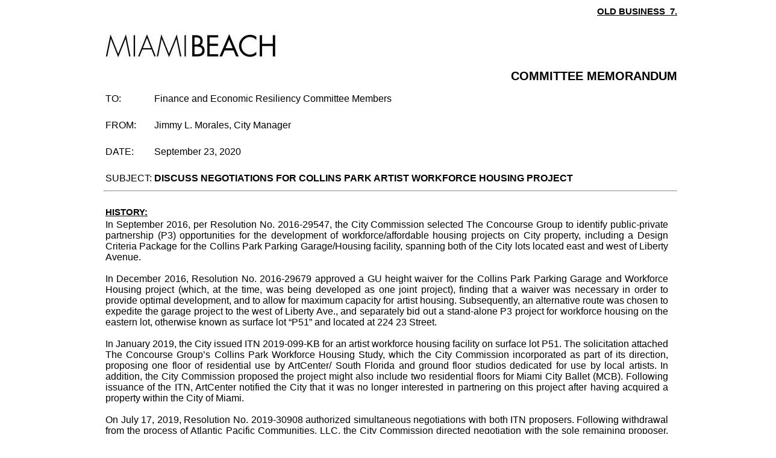

--- FILE ---
content_type: text/html; charset=utf-8
request_url: https://miamibeach.novusagenda.com/AgendaPublic/CoverSheet.aspx?ItemID=19231&MeetingID=868
body_size: 13729
content:

<html lang="en">
	<head><title>
	Coversheet
</title><link href="App_Themes/Default_NoTerms/StyleSheet.css" type="text/css" rel="stylesheet" /></head>
	<body MS_POSITIONING="GridLayout">
		<form method="post" action="./CoverSheet.aspx?ItemID=19231&amp;MeetingID=868" id="Form1">
<div class="aspNetHidden">
<input type="hidden" name="__VIEWSTATE" id="__VIEWSTATE" value="/wEPDwUJNjc4MzcwODI5ZGRiWbPK9R+KbJq0wib6TJpllBH4ybB6dYzo6w9GDZYN2g==" />
</div>

<div class="aspNetHidden">

	<input type="hidden" name="__VIEWSTATEGENERATOR" id="__VIEWSTATEGENERATOR" value="33F37757" />
</div>
		    <span id="lblCSMessage"></span>
			<!DOCTYPE html><html xmlns:msxsl="urn:schemas-microsoft-com:xslt" xmlns:js="http://novusolutions.com/agenda"><head><META http-equiv="Content-Type" content="text/html; charset=utf-8"><title>Item Coversheet</title><SCRIPT language="javascript">function printandgoback() {window.print();}</SCRIPT><style>.style1 {font-family:Arial, sans-serif;font-weight:bold;text-decoration:underline;}.style2 {font-family:Arial, sans-serif;font-weight:bold;}.style3 {font-family:Arial, sans-serif;}.style4 {font-family:Arial, sans-serif;}.style5 {font-family:Arial, sans-serif;}.style6 {font-family:Arial, sans-serif;}.style7 {font-family:Arial, sans-serif;}.style8 {font-family:Arial, sans-serif;}.style9 {font-family:Arial, sans-serif;}.style10 {font-family:Arial, sans-serif;} p {margin-top:0;margin-bottom:0;} OL {padding-top:0;padding-bottom:0;margin-top:0;margin-bottom:0;} UL {padding-top:0;padding-bottom:0;margin-top:0;margin-bottom:0;} body {text-rendering: geometricPrecision;} #ns-ContentArea {width:960px;margin: 0 auto;}</style></head><body marginheight="0" topmargin="0"><div id="ns-ContentArea"><table width="100%" border="0" cellpadding="0" cellspacing="0"><tr valign="top"><td width="100%" align="left"><table width="100%" border="0" cellpadding="2" cellspacing="2"><tr><td id="column1"></td><td id="column2"></td><td id="column3"></td><td id="column4"></td><td id="column5"></td><td id="column6"></td><td id="column7"></td><td id="column8"></td></tr><tr><td id="column1" colspan="8"><p style="text-align: right;"><span style="font-family: Arial, sans-serif;"><strong><span style="text-decoration: underline; font-size: 16px;"><strong style="font-family: Arial; font-size: 15px; text-align: right;"><span style="text-decoration-line: underline; font-family: Arial;">OLD BUSINESS  7.</span></strong></span></strong></span></p></td></tr></table><table width="100%" border="0" cellpadding="2" cellspacing="2"><tr><td id="column1"></td><td id="column2"></td><td id="column3"></td><td id="column4"></td><td id="column5"></td><td id="column6"></td><td id="column7"></td><td id="column8"></td></tr><tr><td id="column1" colspan="8"><table><tbody><tr><td style="width: 25%;"><img alt="" src="https://miamibeach.novusagenda.com/AgendaWeb/ImageLibrary.ashx?path=ROOT%252fImageLibrary%252fMiamiBeach.jpg"></td></tr></tbody></table></td></tr></table><table width="100%" border="0" cellpadding="2" cellspacing="2"><tr><td id="column1"></td><td id="column2"></td><td id="column3"></td><td id="column4"></td><td id="column5"></td><td id="column6"></td><td id="column7"></td><td id="column8"></td></tr><tr><td id="column1" colspan="8"><p style="text-align: right;"><strong><span style="font-size: 20px; font-family: Arial, sans-serif;">COMMITTEE MEMORANDUM</span></strong></p></td></tr></table><table width="100%" border="0" cellpadding="2" cellspacing="2"><tr><td id="column1"></td><td id="column2"></td><td id="column3"></td><td id="column4"></td><td id="column5"></td><td id="column6"></td><td id="column7"></td><td id="column8"></td></tr><tr><td id="column1" colspan="8"><table><tbody><tr><td><span style="text-align: left; font-family: Arial, sans-serif; font-size: 16px;">TO: </span></td><td style="text-align: left;"><span style="font-family: Arial, sans-serif; font-size: 16px;">Finance and Economic Resiliency Committee Members<br></span></td></tr><tr><td><br></td><td style="text-align: left;"><br></td></tr><tr><td><span style="font-family: Arial, sans-serif; font-size: 16px;"><span style="text-align: left; font-size: 16px;">FROM:</span><br></span></td><td style="text-align: left;"><span style="font-family: Arial, sans-serif; font-size: 16px;">Jimmy L. Morales, City Manager</span></td></tr><tr><td><br></td><td><br></td></tr><tr><td><span style="text-align: left; font-family: Arial, sans-serif; font-size: 16px;">DATE: </span></td><td><span style="font-family: Arial, sans-serif; font-size: 16px;"><span style="text-align: left; font-size: 16px;">September 23, 2020</span><br></span></td></tr><tr><td><br></td><td><br></td></tr><tr><td style="text-align: left; vertical-align: top;"><span style="font-family: Arial, sans-serif; font-size: 16px;">SUBJECT:</span></td><td><span style="font-family: Arial, sans-serif; font-size: 16px;"><strong><strong>DISCUSS NEGOTIATIONS FOR COLLINS PARK ARTIST WORKFORCE HOUSING PROJECT</strong></strong></span></td></tr></tbody></table><hr></td></tr></table><table width="100%" border="0" cellpadding="2" cellspacing="2"><tr><td id="column1"></td><td id="column2"></td><td id="column3"></td><td id="column4"></td><td id="column5"></td><td id="column6"></td><td id="column7"></td><td id="column8"></td></tr><tr><td id="column1" colspan="6"><table><tbody><tr><td style="text-align: justify; vertical-align: top;"><p style="text-align: justify;"><span style="font-size: 15px; font-family: Arial;"><strong><span style="text-decoration: underline;">HISTORY:
            </span></strong></span></p></td></tr><tr><td style="text-align: justify; vertical-align: top;"><span style="font-family: Arial;"><p style="margin: 0in 0in 0.0001pt; text-align: justify;"><span style="color: black;">In September 2016, per Resolution No. 2016-29547, the City Commission selected The Concourse Group to identify public-private partnership (P3) opportunities for the development of workforce/affordable housing projects on City property, including a Design Criteria Package for the Collins Park Parking Garage/Housing facility, spanning both of the City lots located east and west of Liberty Avenue.</span></p>
<p style="margin: 0in 0in 0.0001pt; text-align: justify;"><span style="color: black;">&nbsp;</span></p>
<p style="margin: 0in 0in 0.0001pt; text-align: justify;"><span style="color: black;">In December 2016, Resolution No. 2016-29679 approved a GU height waiver for the Collins Park Parking Garage and Workforce Housing project (which, at the time, was being developed as one joint project), finding that a waiver was necessary in order to provide optimal development, and to allow for maximum capacity for artist housing. Subsequently, an alternative route was chosen to expedite the garage project to the west of Liberty Ave., and separately bid out a stand-alone P3 project for workforce housing on the eastern lot, otherwise known as surface lot &ldquo;P51&rdquo; and located at 224 23 Street.</span></p>
<p style="margin: 0in 0in 0.0001pt; text-align: justify;"><span style="color: black;">&nbsp;</span></p>
<p style="margin: 0in 0in 0.0001pt; text-align: justify;"><span style="color: black;">In January 2019, the City issued ITN 2019-099-KB for an artist workforce housing facility on surface lot P51. The solicitation attached The Concourse Group&rsquo;s Collins Park Workforce Housing Study, which the City Commission incorporated as part of its direction, proposing one floor of residential use by ArtCenter/ South Florida and ground floor studios dedicated for use by local artists. In addition, the City Commission proposed the project might also include two residential floors for Miami City Ballet (MCB). Following issuance of the ITN, ArtCenter notified the City that it was no longer interested in partnering on this project after having acquired a property within the City of Miami.</span></p>
<p style="margin: 0in 0in 0.0001pt; text-align: justify;"><span style="color: black;">&nbsp;</span></p>
<p style="margin: 0in 0in 0.0001pt; text-align: justify;"><span style="color: black;">On July 17, 2019, Resolution No. 2019-30908 authorized simultaneous negotiations with both ITN proposers. Following withdrawal from the process of Atlantic Pacific Communities, LLC, the City Commission directed negotiation with the sole remaining proposer, Texas-based Servitas, LLC, a developer of on-campus student housing, including a P3 with FIU at its Biscayne Bay campus.</span></p></span></td></tr></tbody></table></td><td id="column7"></td><td id="column8"></td></tr></table><table width="100%" border="0" cellpadding="2" cellspacing="2"><tr><td id="column1"></td><td id="column2"></td><td id="column3"></td><td id="column4"></td><td id="column5"></td><td id="column6"></td><td id="column7"></td><td id="column8"></td></tr><tr><td id="column1" colspan="6"><table><tbody><tr><td style="text-align: justify; vertical-align: top;"><p style="text-align: justify;"><span style="font-size: 15px; font-family: Arial;"><strong><span style="text-decoration: underline;">ANALYSIS:
            </span></strong></span></p></td></tr><tr><td style="text-align: justify; vertical-align: top;"><span style="font-family: Arial;"><p style="margin-bottom: 0.0001pt; text-align: justify;"><strong><u><span style="color: black;">Overview of the Proposal and Project Delivery Structure:</span></u></strong></p>
<p style="margin-bottom: 0.0001pt; text-align: justify;"><span style="color: black;">&nbsp;</span></p>
<p style="margin-bottom: 0.0001pt; text-align: justify;"><span style="color: black;">Servitas proposes a 7-story building designed by Shulman &amp; Associates and PGAL Architects, featuring:</span></p>
<p style="margin: 0in 0in 0.0001pt 1in; text-align: justify;"><span style="color: black;"></span></p>
<ol>
    <li style="color: black; text-align: justify;"><span>&nbsp;ground floor space for either commercial retail or artist studios;</span></li>
    <li style="color: black; text-align: justify;"><span>&nbsp;30-bed dormitory on the second floor for the Miami City Ballet (plus two private units for MCB staff); and</span></li>
    <li style="color: black; text-align: justify;"><span>&nbsp;80 workforce housing units (mix of studios, 1BRs, and 2BRs) on the remaining five floors.</span></li>
</ol>
<p style="margin-bottom: 0.0001pt; text-align: justify;"><span style="color: black;">&nbsp;</span></p>
<p style="margin-bottom: 0.0001pt; text-align: justify;"><span style="color: black;">One of the key aspects of the Servitas proposal that distinguishes its proposal from other public-private proposals the City has received is that&nbsp;<strong>this Project would ultimately be not-for-profit in character, in that it would be leased by a non-profit entity and used for not-for-profit purposes at all times</strong>. &nbsp;</span></p>
<p style="margin-bottom: 0.0001pt; text-align: justify;"><span style="color: black;">&nbsp;</span></p>
<p style="margin-bottom: 0.0001pt; text-align: justify;"><span style="color: black;">As proposed, the City would enter into a long-term ground lease for the entire property with a nonprofit 501(c)(3) organization, Community Finance Corporation (the &ldquo;Ground Lessee&rdquo;), which would finance the design and construction of the Project with tax exempt bond financing (which would be non-recourse to the City, with principal and interest payable solely from Project revenues). &nbsp;</span></p>
<p style="margin-bottom: 0.0001pt; text-align: justify;"><span style="color: black;">&nbsp;</span></p>
<p style="margin-bottom: 0.0001pt; text-align: justify;"><span style="color: black;">Based on the information provided to the City by Servitas, Community Finance Corporation, the proposed Ground Lessee, is a not-for-profit Arizona corporation organized and operated exclusively for the purpose of assisting governments and nonprofits with the construction and financing of public buildings, and accordingly, is operated exclusively for charitable purposes. Community Finance Corp. has participated in over $1.3 billion in P3 projects throughout the United States, including a wide range of governmental and nonprofit uses, such as office facilities, parking structures, public safety/correctional facilities, university facilities, privatized student housing, and infrastructure.</span></p>
<p style="margin-bottom: 0.0001pt; text-align: justify;"><span style="color: black;">&nbsp;</span></p>
<p style="margin-bottom: 0.0001pt; text-align: justify;"><span style="color: black;">In addition to the Ground Lease, the City would enter into a development agreement with Servitas to govern the development of the Project. Once the Project is constructed, the Ground Lessee would have overall responsibility for the operation of the Project.</span></p>
<p style="margin-bottom: 0.0001pt; text-align: justify;"><span style="color: black;">&nbsp;</span></p>
<p style="margin-bottom: 0.0001pt; text-align: justify;"><span style="color: black;">Under the proposed structure, Servitas would earn a Development Fee for delivery of the completed Project to the Ground Lessee, with its fees to be covered by the tax-exempt bonds issued by the Ground Lessee to finance the Project.&nbsp;&nbsp;<em>See Exhibit B.</em>&nbsp;&nbsp;Following completion of the Project, Servitas would separately contract with the Ground Lessee to provide asset management services to the Ground Lessee.&nbsp; &nbsp;&nbsp;</span></p>
<p style="margin-bottom: 0.0001pt; text-align: justify;"><span style="color: black;">&nbsp;</span></p>
<p style="margin-bottom: 0.0001pt; text-align: justify;"><strong><span style="color: black;">Accordingly, if the Project proceeds to a Financial Closing, the Project would be constructed, and managed, with limited City financial participation</span></strong><span style="color: black;">, and the City would not be responsible for payment of any of Servitas&rsquo;s fees or for Project development costs, with limited exceptions discussed more fully herein. Specifically, Servitas proposes for certain pre-development environmental expenses to be covered by the City, subject to reimbursement of the City from bond proceeds at Closing or from surplus revenues later once the Project is completed.&nbsp;&nbsp;<em>See Section 3 below for further explanation.</em></span></p>
<p style="margin-bottom: 0.0001pt; text-align: justify;"><span style="color: black;">&nbsp;</span></p>
<p style="margin-bottom: 0.0001pt; text-align: justify;"><span style="color: black;">Once the Project is constructed, the Ground Lessee would be solely responsible for the operation and maintenance of the Project, with the intent that the Project would be entirely self-supported by the rental revenues the Project will generate. To the fullest extent possible under applicable law, the Project would be structured to be exempt from ad valorem taxes, pursuant to exemptions that are available for workforce/affordable housing, and/or otherwise available for properties leased and used for exempt not-for-profit purposes.&nbsp;&nbsp;&nbsp;</span></p>
<p style="margin-bottom: 0.0001pt; text-align: justify;"><span style="color: black;">&nbsp;&nbsp;&nbsp;</span></p>
<p style="margin-bottom: 0.0001pt; text-align: justify;"><strong><span style="color: black;">To the extent the revenues of the Property generate surplus revenues (after payment of all operating expenses, maintenance reserves, and debt service reserves), such revenues would solely inure for the benefit of the City or any other not-for-profit entity designated by the City to receive surplus revenues.&nbsp;</span></strong><em><span style="color: black;">See Section 1 below for further explanation.</span></em></p>
<p style="margin-bottom: 0.0001pt; text-align: justify;"><span style="color: black;">&nbsp;</span></p>
<p style="margin-bottom: 0.0001pt; text-align: justify;"><span style="color: black;"></span></p>
<p style="margin-bottom: 0.0001pt; text-align: justify;"><span style="color: black;">Servitas&rsquo;s proposed Term Sheet is attached as&nbsp;<u>Exhibit A</u>.&nbsp; A summary of the key items requiring Finance Committee input and direction, along with the Administration&rsquo;s recommendation, is set forth more fully below.</span></p>
<p style="margin-bottom: 0.0001pt; text-align: justify;"><span style="color: black;">&nbsp;</span></p>
<p style="margin: 0in 0in 0.0001pt 30pt; text-align: justify;"><strong><span style="color: black;">1.</span></strong><span style="color: black;">&nbsp; &nbsp;</span><strong><span style="color: black;">Designation of Not-for-Profit Entities to Receive Any Net Proceeds Generated by the Project, After Payment of all Project Expenses, Debt Service and Reserves.&nbsp;</span></strong></p>
<p style="margin-bottom: 0.0001pt; text-align: justify;"><span style="color: black;">&nbsp;</span></p>
<p style="margin-bottom: 0.0001pt; text-align: justify;"><span style="color: black;">As set forth above, one of the key features of the Servitas proposal is that the not-for-profit Ground Lessee proposes that any net proceeds, if any, generated from the Project (after the payment of all operating expenses, debt service, and maintenance reserves) shall be dedicated for use by the City Commission or any other not-for-profit entity designated by the City to receive the &ldquo;surplus revenues.&rdquo;&nbsp; A summary of the pro forma for the Project is attached as&nbsp;<u>Exhibit B</u>&nbsp;hereto and indicates that by Project Year 3 (2022-2023), the Project may generate approximately $329,432 in surplus revenues annually. The Administration requests direction from the FERC on this issue, as it implicates a pure policy question as to the proposed uses of funds.</span></p>
<p style="margin-bottom: 0.0001pt; text-align: justify;"><span style="color: black;">&nbsp;</span></p>
<p style="margin-bottom: 0.0001pt; text-align: justify;"><span style="color: black;">Based on the proposal submissions received from Servitas, Miami City Ballet will pay rent for its use of the second-floor dormitory space, in the approximate annual amount of $363,841 in the first rental year (Project Year 3). This amount is consistent with the amounts Miami City Ballet has previously advised the City that it spends annually in connection with housing for dancers and MCB participants.&nbsp; &nbsp;</span></p>
<p style="margin-bottom: 0.0001pt; text-align: justify;"><span style="color: black;">&nbsp;</span></p>
<p style="margin-bottom: 0.0001pt; text-align: justify;"><span style="color: black;">From a financing perspective, the guaranteed rental income from the lease of an entire floor to a single entity is beneficial to the Project, as stable rental flows reduce the financing risks associated with the Project.&nbsp; As part of the parties&rsquo; recent discussions, the Ballet indicated that it would consider providing a letter of credit or some other form of security to guarantee its rent obligations, or the additional costs to the Project in the event the Ballet no longer uses the dormitory and the entire floor must be converted to housing units. Subject to Finance Committee direction, the Administration will continue to address this issue with the MCB as part of the overall negotiation of the Project agreements.&nbsp; &nbsp;</span></p>
<p style="margin-bottom: 0.0001pt; text-align: justify;"><span style="color: black;">&nbsp;</span></p>
<p style="margin-bottom: 0.0001pt; text-align: justify;"><span style="color: black;">Miami City Ballet has proposed that it be designated as a Project beneficiary to receive surplus revenues from the Project, so that if the Project is successful and generates net proceeds, the Project would serve to potentially subsidize and reduce Miami City Ballet&rsquo;s rental obligations with respect to the dormitory floor, and thereby free up funds for the Miami City Ballet to enhance its cultural and charitable mission to provide dance education and cultural programming, in close proximity to its headquarters in Collins Park.<a href="https://miamibeach-my.sharepoint.com/personal/justinkarr_miamibeachfl_gov/Documents/Collins%20Park/Collins%20WFH%20-%20Servitas/Public%20Hearings/Sept.%202020%20FERC/FERC%20-%20Collins%20Park%20WFH%20(9-19-20)v6.docx#_ftn1"><span style="color: black;">[1]</span></a></span><span style="color: black;">&nbsp;</span><span style="color: black;">&nbsp;</span></p>
<p style="margin-bottom: 0.0001pt; text-align: justify;"><span style="color: black;">&nbsp;</span></p>
<p style="margin-bottom: 0.0001pt; text-align: justify;"><span style="color: black;">If the City Commission were inclined to designate MCB as a beneficiary, the Administration would propose that, at a minimum, the City also be designated a beneficiary, to permit the City to either: (1) utilize revenues to activate cultural programming on the ground floor of the Project or elsewhere in the Collins Park neighborhood (<em>see Section 2 below</em>), (2) further reduce the required rent for the workforce housing tenants in the building, or (3) support other workforce/affordable housing projects in the City.&nbsp; It should be noted that Servitas&rsquo;s pro forma assumes that in the second rental year (Project Year 4), the &ldquo;surplus revenues&rdquo; generated by the Project exceed the amount of annual rent paid by Miami City Ballet. &nbsp;</span></p>
<p style="margin-bottom: 0.0001pt; text-align: justify;"><span style="color: black;">&nbsp;</span></p>
<p style="margin-bottom: 0.0001pt; text-align: justify;"><span style="color: black;">The Administration would also propose that, if the City Commission approves for the City to undertake any financial commitments with respect to the Project (i.e., to cover a portion of expenses for environmental remediation and other site preparation), any surplus revenues should first be paid to the City prior to being distributed to MCB or any other entity, to permit the City to recoup its costs.</span></p>
<p style="margin-bottom: 0.0001pt; text-align: justify;"><span style="color: black;">&nbsp;</span></p>
<p style="margin: 0in 0in 0.0001pt 0.5in; text-align: justify;"><strong><span style="color: black;">2.</span></strong><span style="color: black;">&nbsp;&nbsp;&nbsp;&nbsp;</span><strong><span style="color: black;">Use of Ground Floor Space, Either for Revenue-Generating Retail to Support the Financing of the Project or for Cultural Activation Purposes.</span></strong></p>
<p style="margin-bottom: 0.0001pt; text-align: justify;"><span style="color: black;">&nbsp;</span></p>
<p style="margin-bottom: 0.0001pt; text-align: justify;"><span style="color: black;">Servitas has indicated a willingness to work with the City with respect to the programming for the ground floor of the Project, provided, however, that no matter how the ground floor space is used, the ground floor needs to generate rental income in order to support the financing for the Project.&nbsp; The most recent proposal included 5,400 sf of revenue-generating retail and/or artist studio space, with 2 separate lobby entrances, one for the Miami City Ballet dormitory and one for the remaining residential housing floors.</span></p>
<p style="margin-bottom: 0.0001pt; text-align: justify;"><span style="color: black;">&nbsp;</span></p>
<p style="margin-bottom: 0.0001pt; text-align: justify;"><span style="color: black;">Subject to direction from the City Commission, one option with regard to the ground floor space is for the City to enter into a master sublease (or have a right of first refusal to do so), for the entire ground floor (subject to City payment of ground floor rent), in order to curate an appropriate street level activation compatible with the Collins Park Arts and Culture District.&nbsp; To this end, Servitas has proposed annual rent of $100,000 &ndash; $150,000 (per square foot rental of approximately $18 - $27).</span></p>
<p style="margin-bottom: 0.0001pt; text-align: justify;"><span style="color: black;">&nbsp;</span></p>
<p style="margin: 0in 0in 0.0001pt 0.5in; text-align: justify;"><strong><span style="color: black;">3.</span></strong><span style="color: black;">&nbsp;&nbsp;&nbsp;&nbsp;</span><strong><span style="color: black;">Servitas Request for City to Pay for Environmental Remediation Costs for the Project, Subject to Reimbursement from Bond Proceeds or Project Revenues.&nbsp;</span></strong></p>
<p style="margin-bottom: 0.0001pt; text-align: justify;"><span style="color: black;">&nbsp;</span></p>
<p style="margin-bottom: 0.0001pt; text-align: justify;"><span style="color: black;">Servitas will be responsible for obtaining and paying for environmental reports necessary to determine the scope of work and associated costs of any required environmental remediation, subject to City prior approval. &nbsp;Servitas proposes that it will cover initial costs up to $20,000 (as a Project reimbursable cost), with the City responsible for amounts in excess of $20,000, up to a maximum City contribution for environmental expenses of $200,000. &nbsp;In the event that the parties anticipate that remediation costs would exceed $200,000, the City would have a right to terminate the development agreement.&nbsp;</span></p>
<p style="margin-bottom: 0.0001pt; text-align: justify;"><span style="color: black;">&nbsp;</span></p>
<p style="margin-bottom: 0.0001pt; text-align: justify;"><span style="color: black;">Any amount expended by the City with respect to any of the foregoing would be reimbursed to the City at Closing (to the extent such costs are financeable), or from the net revenues of the Project, with the City to receive first priority for payment of such expenses from the net revenues of the Project.</span></p>
<p style="margin-bottom: 0.0001pt; text-align: justify;"><span style="color: black;">&nbsp;</span></p>
<p style="margin: 0in 0in 0.0001pt 0.5in; text-align: justify;"><strong><span style="color: black;">4.</span></strong><span style="color: black;">&nbsp;&nbsp;&nbsp;&nbsp;</span><strong><span style="color: black;">Request for City Reimbursement of Servitas Development Expenses if the Development Agreement is Terminated.</span></strong></p>
<p style="margin-bottom: 0.0001pt; text-align: justify;"><span style="color: black;">&nbsp;</span></p>
<p style="margin-bottom: 0.0001pt; text-align: justify;"><span style="color: black;">Servitas anticipates that it will expend up to $280,036 through the regulatory Historic Preservation Board approval for the Project, and $1,306,250 through the Financial Closing. The developer&rsquo;s Pre-development Budget is attached as&nbsp;<u>Exhibit C</u>. &nbsp;</span></p>
<p style="margin-bottom: 0.0001pt; text-align: justify;"><span style="color: black;">&nbsp;</span></p>
<p style="margin-bottom: 0.0001pt; text-align: justify;"><span style="color: black;">Servitas has proposed that the City be responsible for reimbursement of such pre-development expenses if the development agreement is terminated because the Project is rendered financially unfeasible and cannot proceed. Specifically, Servitas proposes:</span></p>
<p style="margin-bottom: 0.0001pt; text-align: justify;"><span style="color: black;">&nbsp;</span></p>
<p style="margin: 0in 0in 0.0001pt 1.25in; text-align: justify;"><span style="color: black;">(i)</span><span style="color: black;">&nbsp; &nbsp;</span><span style="color: black;">Prior to the HPB approval for the Project, in the event the Project cannot proceed due to unforeseeable conditions, the City would be responsible for all Pre-Closing expenses incurred, approximately $280,036, and a portion of the Development Fee that would have been earned as of the date of termination, which fee could be up to $387,385 (40% of Servitas&rsquo;s proposed Development Fee). Collectively, the costs that Servitas proposes the City would be responsible for could amount up to approximately $667,421.</span></p>
<p style="margin-bottom: 0.0001pt; text-align: justify;"><span style="color: black;"></span></p>
<p style="margin: 0in 0in 12pt 1.25in; text-align: justify;"><span style="color: black;">(ii)</span><span style="color: black;">&nbsp;&nbsp;&nbsp;</span><span style="color: black;">After the issuance of the HPB approval for the Project but prior to Financial Closing, in the event the Project cannot proceed due to unforeseeable conditions, the City would be responsible for all Pre-Closing Expenses (in the amount of $1,306,250), but in such event, the City shall not be responsible for any portion of the Development Fee.</span></p>
<p style="margin-bottom: 0.0001pt; text-align: justify;"><span style="color: black;">Historically, the City has not agreed to reimburse a developer for its development costs. In prior development agreements, the City has addressed this issue by agreeing to limit the City&rsquo;s ability to terminate an agreement for convenience, in order to provide a developer with the certainty that the City would not, in its proprietary capacity, simply &ldquo;change its mind&rdquo; after the developer has incurred significant costs to advance a project.&nbsp; As all projects involve development risk, the City&rsquo;s position in prior public-private projects has been that it is for the developer, and not the City, to undertake such risks.&nbsp;</span></p>
<p style="margin-bottom: 0.0001pt; text-align: justify;"><span style="color: black;">&nbsp;</span></p>
<p style="margin-bottom: 0.0001pt; text-align: justify;"><span style="color: black;">Notwithstanding the above, none of the prior development agreements the City entered into were structured to provide the City with&nbsp;<em>all&nbsp;</em>of the net revenues of the Project, and accordingly,&nbsp;<em>all</em>&nbsp;of the potential upside, for the entire term of the lease.&nbsp; For this reason, the Administration requests direction as to the proposed approach.&nbsp;</span></p>
<p style="margin-bottom: 0.0001pt; text-align: justify;"><span style="color: black;">&nbsp;</span></p>
<p style="margin-bottom: 0.0001pt; text-align: justify;"><span style="color: black;">At a minimum, the Administration would recommend that, as part of its continued discussions with Servitas, the parties should negotiate a cap on the City&rsquo;s monetary exposure and/or limit any allocation of risk to the City to the early stages of the Project only (i.e., prior to HPB approval).&nbsp; In addition, to mitigate risks, as part of discussions, the parties should develop very clear limitations or parameters for the types of unforeseen circumstances which could give rise to any City payment obligation if the Project could not ultimately proceed.&nbsp;&nbsp;&nbsp;</span></p>
<p style="margin-bottom: 0.0001pt; text-align: justify;"><span style="color: black;">&nbsp;</span></p>
<p style="margin: 0in 0in 0.0001pt 0.5in; text-align: justify;"><strong><span style="color: black;">5.</span></strong><span style="color: black;">&nbsp;&nbsp;&nbsp;&nbsp;</span><strong><span style="color: black;">Request for Waiver of Permit Fees, Impact/Concurrency Fees for the Project.&nbsp;</span></strong></p>
<p style="margin-bottom: 0.0001pt; text-align: justify;"><span style="color: black;">&nbsp;</span></p>
<p style="margin-bottom: 0.0001pt; text-align: justify;"><span style="color: black;">In February, following review of the fees applicable to workforce housing projects, the Finance Committee declined to recommend any further reduction in the permit fees on workforce/affordable housing projects, with the exception of the Technology and Training Fee (which is generally calculated as 6% of the total fee for building, electrical, mechanical, plumbing and demolition permits). On September 16, the Commission voted favorably upon First Reading of an ordinance codifying this Technology and Training Fee waiver.</span></p>
<p style="margin-bottom: 0.0001pt; text-align: justify;"><span style="color: black;">&nbsp;</span></p>
<p style="margin-bottom: 0.0001pt; text-align: justify;"><span style="color: black;">The City would need to amend the City&rsquo;s Land Development Regulations and City Code to accomplish further reductions to the fees applicable to affordable/workforce housing projects.&nbsp;</span></p>
<p style="margin-bottom: 0.0001pt; text-align: justify;"><span style="color: black;">&nbsp;</span></p>
<p style="margin: 0in 0in 0.0001pt 0.5in; text-align: justify;"><strong><span style="color: black;">6.</span></strong><span style="color: black;">&nbsp;&nbsp;&nbsp;&nbsp;</span><strong><span style="color: black;">Request for &ldquo;GU&rdquo; Waivers to Address Minimum Unit Size for the Studio Units and Required Parking for the Project and Library.</span></strong></p>
<p style="margin: 0in 0in 0.0001pt 0.5in; text-align: justify;"><span style="color: black;">&nbsp;</span></p>
<p style="margin-bottom: 0.0001pt; text-align: justify;"><span style="color: black;">Servitas seeks three LDR waivers: (1) &ldquo;required minimum unit size&rdquo;<em>&nbsp;</em>for the 22 studio units (as Servitas is proposing 387 sq. ft. per studio unit, rather than the required 400 sq. ft. per unit); (2) &ldquo;required off-street parking&rdquo; for the project (approximately 58 spaces); and (3) &ldquo;required off-street parking&rdquo; for the Miami Beach Regional Library (approximately 24 spaces), which spaces are currently satisfied on P51 and will be eliminated by development of the project.</span></p>
<p style="margin-bottom: 0.0001pt; text-align: justify;"><span style="color: black;">&nbsp;</span></p>
<p style="margin-bottom: 0.0001pt; text-align: justify;"><span style="color: black;">Under the City Code, to be eligible for a GU waiver, a property must be either (1) governmental owned or leased, and wholly used by, open, and accessible to the general public, or (2) used by not-for-profit, educational, or cultural organizations. &nbsp;As proposed, the project would qualify for a GU waiver.</span></p>
<p style="margin-bottom: 0.0001pt; text-align: justify;"><span style="color: black;">&nbsp;</span></p>
<p style="margin-bottom: 0.0001pt; text-align: justify;"><span style="color: black;">In addition to satisfying the Code&rsquo;s requirements for GU waivers, the reduction in unit size and required parking are the primary incentives prescribed in the City&rsquo;s workforce housing regulations. The City Commission previously granted this Project a GU height waiver, specifically &ldquo;to allow for maximum capacity for artist housing&rdquo; (Resolution No. 2016-29679), as well as a loading space waiver to the parking garage facility in recognition of physical constraints inherent in the Museum Historic District and Miami Beach Architectural District (Resolution No. 2018-30560).</span></p>
<p style="margin-bottom: 0.0001pt; text-align: justify;"><span style="color: black;">&nbsp;</span></p>
<p style="margin-bottom: 0.0001pt; text-align: justify;"><span style="color: black;">The relatively small lot size of P51 does not lend itself to viable redevelopment under the applicable development standards. Considering that the Project evolved from the City&rsquo;s initiative to redevelop parking assets into mixed-use housing and parking facilities, The Concourse Group originally intended that the housing component&rsquo;s off-street parking requirement would be satisfied in the adjacent garage facility. Therefore, staff supports the waivers, including any waiver of parking for the library that was previously satisfied on P51.</span></p>
<p style="margin-bottom: 0.0001pt; text-align: justify;"><span style="color: black;">&nbsp;</span></p>
<p style="margin: 0in 0in 0.0001pt 0.5in; text-align: justify;"><strong><span style="color: black;">7.</span></strong><span style="color: black;">&nbsp;&nbsp;&nbsp;&nbsp;</span><strong><span style="color: black;">&ldquo;Waterfall&rdquo; List of Eligible Residents for the Workforce Housing Units, in the Event of Insufficient Demand from Artists and Educators</span></strong></p>
<p style="margin-bottom: 0.0001pt; text-align: justify;"><span style="color: black;">&nbsp;</span></p>
<p style="margin-bottom: 0.0001pt; text-align: justify;"><span style="color: black;">The City Commission directed that the Project cater to employees of artistic institutions and area educators employed in the City of Miami Beach.</span></p>
<p style="margin-bottom: 0.0001pt; text-align: justify;"><span style="color: black;">&nbsp;</span></p>
<p style="margin-bottom: 0.0001pt; text-align: justify;"><span style="color: black;">In order that the units not remain vacant, and to ensure that the Project is financeable and has the ability to generate stable rental income streams to meet debt service obligations, Servitas has requested that, following a specified (to be negotiated) period of marketing to artists and area educators, the Project be permitted to lease the individual rental units to other persons meeting the income criteria for workforce housing. The Administration proposes a &ldquo;waterfall&rdquo; list to prioritize eligible residents, as follows:</span></p>
<p style="margin-bottom: 0.0001pt; text-align: justify;"><span style="color: black;">&nbsp;</span></p>
<ul style="list-style-type: disc;">
    <li style="color: black; text-align: justify;"><u><span>Tier 1</span></u><span>:&nbsp; artists and educators</span></li>
    <li style="color: black; text-align: justify;"><span><u>Tier 2</u>: nurses, law enforcement, firefighters, any other emergency&nbsp;service providers employed in the City of Miami Beach</span></li>
    <li style="color: black; text-align: justify;"><span><u>Tier 3</u>:&nbsp; any income-eligible worker employed in the City of Miami Beach in the hospitality, culture, or entertainment industry&nbsp;</span></li>
    <li style="color: black; text-align: justify;"><u><span>Tier 4</span></u><span>:&nbsp; income-eligible workers, regardless of city of employment</span></li>
</ul>
<p style="margin-bottom: 0.0001pt; text-align: justify;"><span style="color: black;"><br clear="all" />
</span></p>
<div style="margin-bottom: 0.0001pt;"><span style="color: black;"> </span><hr size="1" width="33%" align="left" />
</div>
<p style="margin-bottom: 0.0001pt; text-align: justify;"><a href="https://miamibeach-my.sharepoint.com/personal/justinkarr_miamibeachfl_gov/Documents/Collins%20Park/Collins%20WFH%20-%20Servitas/Public%20Hearings/Sept.%202020%20FERC/FERC%20-%20Collins%20Park%20WFH%20(9-19-20)v6.docx#_ftnref1"><span style="color: black;">[1]</span></a><span style="color: black;">&nbsp; The foregoing benefits for the MCB presume that the MCB will ultimately participate in the Project, and confirm its long-term commitment via a master sublease or other agreed-upon arrangement for its use of the dormitory floor. In the event MCB determines that it cannot participate in the Project, the second floor would be designed to accommodate additional workforce housing units.&nbsp; City staff will work with Servitas and MCB with regard to the timing for confirming MCB&rsquo;s participation as early as possible in the process, to avoid additional costs or delays associated with the necessary design changes that would be required to convert the dormitory floor to regular workforce housing units.</span></p>
<p>&nbsp;</p></span></td></tr></tbody></table></td><td id="column7"></td><td id="column8"></td></tr></table><table width="100%" border="0" cellpadding="2" cellspacing="2"><tr><td id="column1"></td><td id="column2"></td><td id="column3"></td><td id="column4"></td><td id="column5"></td><td id="column6"></td><td id="column7"></td><td id="column8"></td></tr><tr><td id="column1" colspan="6"><table><tbody><tr><td style="text-align: justify; vertical-align: top;"><p style="text-align: justify;"><span style="font-size: 15px; font-family: Arial;"><strong><span style="text-decoration: underline;">CONCLUSION:
            </span></strong></span></p></td></tr><tr><td style="text-align: justify; vertical-align: top;"><span style="font-family: Arial;"><p><span style="color: black;">Subject to direction as to the policy and business issues outlined in this Memorandum, the Administration recommends that the Committee approve the term sheet in concept and authorize the Administration to continue its negotiations and develop the appropriate agreements for the City Commission&rsquo;s consideration.</span></p></span></td></tr></tbody></table></td><td id="column7"></td><td id="column8"></td></tr></table><table width="100%" border="0" cellpadding="2" cellspacing="2"><tr><td id="column1"></td><td id="column2"></td><td id="column3"></td><td id="column4"></td><td id="column5"></td><td id="column6"></td><td id="column7"></td><td id="column8"></td></tr><tr><td id="column1" colspan="6"><table><tbody><tr><td style="text-align: justify; vertical-align: top;"><p style="text-align: justify;"><span style="font-size: 15px; font-family: Arial;"><strong><span style="text-decoration: underline;">Applicable Area
            </span></strong></span></p></td></tr><tr><td style="text-align: justify; vertical-align: top;"><span style="font-family: Arial;">South Beach</span></td></tr></tbody></table></td><td id="column7"></td><td id="column8"></td></tr></table><table width="100%" border="0" cellpadding="2" cellspacing="2"><tr><td id="column1"></td><td id="column2"></td><td id="column3"></td><td id="column4"></td><td id="column5"></td><td id="column6"></td><td id="column7"></td><td id="column8"></td></tr><tr><td id="column1" colspan="6"><table><tbody><tr><td style="width: 200px; text-align: left; vertical-align: top;"><strong><span style="font-size: 15px; text-decoration: underline; font-family: Arial;">Is this a "Residents Right to Know" item, pursuant to City Code Section 2-14?</span></strong></td><td style="width: 50px; text-align: left; vertical-align: top;"><span style="font-size: 15px; font-family: Arial;"> </span></td><td style="width: 200px; text-align: left; vertical-align: top;"><strong><span style="font-size: 15px; text-decoration: underline; font-family: Arial;">Does this item utilize G.O. Bond Funds?</span></strong></td><td style="width: 50px; text-align: left; vertical-align: top;"><span style="font-size: 15px; font-family: Arial;"></span></td></tr><tr><td style="text-align: left; vertical-align: top;"><span style="font-size: 15px; font-family: Arial;">Yes</span></td><td style="text-align: left; vertical-align: top;"> </td><td style="text-align: left; vertical-align: top;"><span style="font-size: 15px; font-family: Arial;">No</span></td><td style="text-align: left; vertical-align: top;"> </td></tr></tbody></table></td><td id="column7"></td><td id="column8"></td></tr></table><TABLE cellSpacing="4" cellPadding="2" width="100%" border="0"><TBODY><TR align="left"><TD vAlign="top" class="content"><table width="100%" border="0" cellpadding="2" cellspacing="1"><TR align="left" bgcolor="#FFFFFF"><TD colspan="3" vAlign="top" class="style1">ATTACHMENTS:</TD></TR><tr><td height="18" width="5%" class="style2"></td><td height="18" width="60%" class="style2">Description</td><td height="18" width="35%" class="style2">Type</td></tr><tr bgcolor="#FFFFFF" style="font-family: Arial, Helvetica, sans-serif; font-size: 11px; line-height: 16px; color: #666666; text-decoration: none;"><td height="18" class="style3"><img src="images/icon_minipost.gif" border="0" width="12" height="9" hspace="4"></td><td height="18" class="style3"><a style="color: blue; text-decoration: underline;" href="AttachmentViewer.ashx?AttachmentID=40597&amp;ItemID=19231" target="_blank">Attachment A - Term Sheet dated 9-17-20</a></td><td height="18" class="style3">Other</td></tr><tr bgcolor="#FFFFFF" style="font-family: Arial, Helvetica, sans-serif; font-size: 11px; line-height: 16px; color: #666666; text-decoration: none;"><td height="18" class="style3"><img src="images/icon_minipost.gif" border="0" width="12" height="9" hspace="4"></td><td height="18" class="style3"><a style="color: blue; text-decoration: underline;" href="AttachmentViewer.ashx?AttachmentID=40598&amp;ItemID=19231" target="_blank">Attachment B - Pro Forma</a></td><td height="18" class="style3">Other</td></tr><tr bgcolor="#FFFFFF" style="font-family: Arial, Helvetica, sans-serif; font-size: 11px; line-height: 16px; color: #666666; text-decoration: none;"><td height="18" class="style3"><img src="images/icon_minipost.gif" border="0" width="12" height="9" hspace="4"></td><td height="18" class="style3"><a style="color: blue; text-decoration: underline;" href="AttachmentViewer.ashx?AttachmentID=40599&amp;ItemID=19231" target="_blank">Attachment C - Predevelopment Budget</a></td><td height="18" class="style3">Other</td></tr><tr bgcolor="#FFFFFF" style="font-family: Arial, Helvetica, sans-serif; font-size: 11px; line-height: 16px; color: #666666; text-decoration: none;"><td height="18" class="style3"><img src="images/icon_minipost.gif" border="0" width="12" height="9" hspace="4"></td><td height="18" class="style3"><a style="color: blue; text-decoration: underline;" href="AttachmentViewer.ashx?AttachmentID=40600&amp;ItemID=19231" target="_blank">Attachment D - Preliminary Renderings</a></td><td height="18" class="style3">Other</td></tr></table></TD></TR></TBODY></TABLE></td></tr></table></div></body></html>
		</form>
	</body>
</html>
